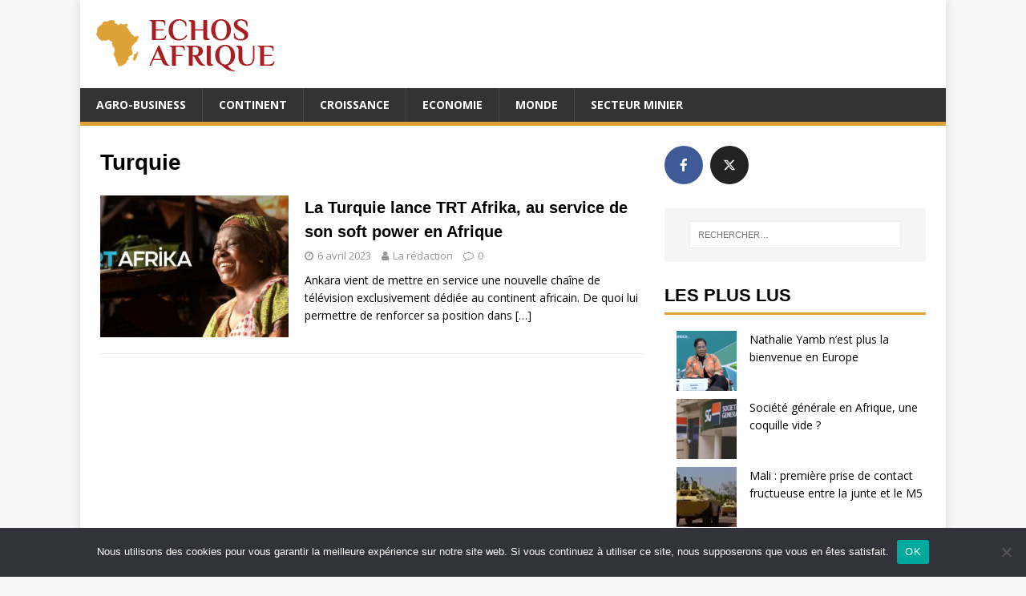

--- FILE ---
content_type: text/html; charset=UTF-8
request_url: https://echosafrique.com/tag/turquie/
body_size: 10605
content:
<!DOCTYPE html>
<html class="no-js" lang="fr-FR">
<head>
<meta name="getlinko-verify-code" content="getlinko-verify-3aeb8008ab6ffc30f4c6e8fc03155eebbe2e643d"/>	
<meta charset="UTF-8">
<meta name="viewport" content="width=device-width, initial-scale=1.0">
<link rel="profile" href="http://gmpg.org/xfn/11" />
<meta name='robots' content='index, follow, max-image-preview:large, max-snippet:-1, max-video-preview:-1' />

	<!-- This site is optimized with the Yoast SEO plugin v26.8 - https://yoast.com/product/yoast-seo-wordpress/ -->
	<title>Archives des Turquie - Echos Afrique</title>
	<link rel="canonical" href="https://echosafrique.com/tag/turquie/" />
	<meta property="og:locale" content="fr_FR" />
	<meta property="og:type" content="article" />
	<meta property="og:title" content="Archives des Turquie - Echos Afrique" />
	<meta property="og:url" content="https://echosafrique.com/tag/turquie/" />
	<meta property="og:site_name" content="Echos Afrique" />
	<meta name="twitter:card" content="summary_large_image" />
	<script type="application/ld+json" class="yoast-schema-graph">{"@context":"https://schema.org","@graph":[{"@type":"CollectionPage","@id":"https://echosafrique.com/tag/turquie/","url":"https://echosafrique.com/tag/turquie/","name":"Archives des Turquie - Echos Afrique","isPartOf":{"@id":"https://echosafrique.com/#website"},"primaryImageOfPage":{"@id":"https://echosafrique.com/tag/turquie/#primaryimage"},"image":{"@id":"https://echosafrique.com/tag/turquie/#primaryimage"},"thumbnailUrl":"https://echosafrique.com/wp-content/uploads/2023/04/152972_banner_trt_afrika_1680248930311.jpeg","breadcrumb":{"@id":"https://echosafrique.com/tag/turquie/#breadcrumb"},"inLanguage":"fr-FR"},{"@type":"ImageObject","inLanguage":"fr-FR","@id":"https://echosafrique.com/tag/turquie/#primaryimage","url":"https://echosafrique.com/wp-content/uploads/2023/04/152972_banner_trt_afrika_1680248930311.jpeg","contentUrl":"https://echosafrique.com/wp-content/uploads/2023/04/152972_banner_trt_afrika_1680248930311.jpeg","width":960,"height":540},{"@type":"BreadcrumbList","@id":"https://echosafrique.com/tag/turquie/#breadcrumb","itemListElement":[{"@type":"ListItem","position":1,"name":"Accueil","item":"https://echosafrique.com/"},{"@type":"ListItem","position":2,"name":"Turquie"}]},{"@type":"WebSite","@id":"https://echosafrique.com/#website","url":"https://echosafrique.com/","name":"Echos Afrique","description":"","publisher":{"@id":"https://echosafrique.com/#organization"},"potentialAction":[{"@type":"SearchAction","target":{"@type":"EntryPoint","urlTemplate":"https://echosafrique.com/?s={search_term_string}"},"query-input":{"@type":"PropertyValueSpecification","valueRequired":true,"valueName":"search_term_string"}}],"inLanguage":"fr-FR"},{"@type":"Organization","@id":"https://echosafrique.com/#organization","name":"Echos Afrique","url":"https://echosafrique.com/","logo":{"@type":"ImageObject","inLanguage":"fr-FR","@id":"https://echosafrique.com/#/schema/logo/image/","url":"https://echosafrique.com/wp-content/uploads/2019/11/ECHOSafrique.png","contentUrl":"https://echosafrique.com/wp-content/uploads/2019/11/ECHOSafrique.png","width":224,"height":70,"caption":"Echos Afrique"},"image":{"@id":"https://echosafrique.com/#/schema/logo/image/"}}]}</script>
	<!-- / Yoast SEO plugin. -->


<link rel='dns-prefetch' href='//stats.wp.com' />
<link rel='dns-prefetch' href='//fonts.googleapis.com' />
<link rel="alternate" type="application/rss+xml" title="Echos Afrique &raquo; Flux" href="https://echosafrique.com/feed/" />
<link rel="alternate" type="application/rss+xml" title="Echos Afrique &raquo; Flux des commentaires" href="https://echosafrique.com/comments/feed/" />
<script type="text/javascript" id="wpp-js" src="https://echosafrique.com/wp-content/plugins/wordpress-popular-posts/assets/js/wpp.min.js?ver=7.3.6" data-sampling="0" data-sampling-rate="100" data-api-url="https://echosafrique.com/wp-json/wordpress-popular-posts" data-post-id="0" data-token="168a95fdd1" data-lang="0" data-debug="0"></script>
<link rel="alternate" type="application/rss+xml" title="Echos Afrique &raquo; Flux de l’étiquette Turquie" href="https://echosafrique.com/tag/turquie/feed/" />
<style id='wp-img-auto-sizes-contain-inline-css' type='text/css'>
img:is([sizes=auto i],[sizes^="auto," i]){contain-intrinsic-size:3000px 1500px}
/*# sourceURL=wp-img-auto-sizes-contain-inline-css */
</style>
<style id='wp-emoji-styles-inline-css' type='text/css'>

	img.wp-smiley, img.emoji {
		display: inline !important;
		border: none !important;
		box-shadow: none !important;
		height: 1em !important;
		width: 1em !important;
		margin: 0 0.07em !important;
		vertical-align: -0.1em !important;
		background: none !important;
		padding: 0 !important;
	}
/*# sourceURL=wp-emoji-styles-inline-css */
</style>
<style id='wp-block-library-inline-css' type='text/css'>
:root{--wp-block-synced-color:#7a00df;--wp-block-synced-color--rgb:122,0,223;--wp-bound-block-color:var(--wp-block-synced-color);--wp-editor-canvas-background:#ddd;--wp-admin-theme-color:#007cba;--wp-admin-theme-color--rgb:0,124,186;--wp-admin-theme-color-darker-10:#006ba1;--wp-admin-theme-color-darker-10--rgb:0,107,160.5;--wp-admin-theme-color-darker-20:#005a87;--wp-admin-theme-color-darker-20--rgb:0,90,135;--wp-admin-border-width-focus:2px}@media (min-resolution:192dpi){:root{--wp-admin-border-width-focus:1.5px}}.wp-element-button{cursor:pointer}:root .has-very-light-gray-background-color{background-color:#eee}:root .has-very-dark-gray-background-color{background-color:#313131}:root .has-very-light-gray-color{color:#eee}:root .has-very-dark-gray-color{color:#313131}:root .has-vivid-green-cyan-to-vivid-cyan-blue-gradient-background{background:linear-gradient(135deg,#00d084,#0693e3)}:root .has-purple-crush-gradient-background{background:linear-gradient(135deg,#34e2e4,#4721fb 50%,#ab1dfe)}:root .has-hazy-dawn-gradient-background{background:linear-gradient(135deg,#faaca8,#dad0ec)}:root .has-subdued-olive-gradient-background{background:linear-gradient(135deg,#fafae1,#67a671)}:root .has-atomic-cream-gradient-background{background:linear-gradient(135deg,#fdd79a,#004a59)}:root .has-nightshade-gradient-background{background:linear-gradient(135deg,#330968,#31cdcf)}:root .has-midnight-gradient-background{background:linear-gradient(135deg,#020381,#2874fc)}:root{--wp--preset--font-size--normal:16px;--wp--preset--font-size--huge:42px}.has-regular-font-size{font-size:1em}.has-larger-font-size{font-size:2.625em}.has-normal-font-size{font-size:var(--wp--preset--font-size--normal)}.has-huge-font-size{font-size:var(--wp--preset--font-size--huge)}.has-text-align-center{text-align:center}.has-text-align-left{text-align:left}.has-text-align-right{text-align:right}.has-fit-text{white-space:nowrap!important}#end-resizable-editor-section{display:none}.aligncenter{clear:both}.items-justified-left{justify-content:flex-start}.items-justified-center{justify-content:center}.items-justified-right{justify-content:flex-end}.items-justified-space-between{justify-content:space-between}.screen-reader-text{border:0;clip-path:inset(50%);height:1px;margin:-1px;overflow:hidden;padding:0;position:absolute;width:1px;word-wrap:normal!important}.screen-reader-text:focus{background-color:#ddd;clip-path:none;color:#444;display:block;font-size:1em;height:auto;left:5px;line-height:normal;padding:15px 23px 14px;text-decoration:none;top:5px;width:auto;z-index:100000}html :where(.has-border-color){border-style:solid}html :where([style*=border-top-color]){border-top-style:solid}html :where([style*=border-right-color]){border-right-style:solid}html :where([style*=border-bottom-color]){border-bottom-style:solid}html :where([style*=border-left-color]){border-left-style:solid}html :where([style*=border-width]){border-style:solid}html :where([style*=border-top-width]){border-top-style:solid}html :where([style*=border-right-width]){border-right-style:solid}html :where([style*=border-bottom-width]){border-bottom-style:solid}html :where([style*=border-left-width]){border-left-style:solid}html :where(img[class*=wp-image-]){height:auto;max-width:100%}:where(figure){margin:0 0 1em}html :where(.is-position-sticky){--wp-admin--admin-bar--position-offset:var(--wp-admin--admin-bar--height,0px)}@media screen and (max-width:600px){html :where(.is-position-sticky){--wp-admin--admin-bar--position-offset:0px}}

/*# sourceURL=wp-block-library-inline-css */
</style><style id='global-styles-inline-css' type='text/css'>
:root{--wp--preset--aspect-ratio--square: 1;--wp--preset--aspect-ratio--4-3: 4/3;--wp--preset--aspect-ratio--3-4: 3/4;--wp--preset--aspect-ratio--3-2: 3/2;--wp--preset--aspect-ratio--2-3: 2/3;--wp--preset--aspect-ratio--16-9: 16/9;--wp--preset--aspect-ratio--9-16: 9/16;--wp--preset--color--black: #000000;--wp--preset--color--cyan-bluish-gray: #abb8c3;--wp--preset--color--white: #ffffff;--wp--preset--color--pale-pink: #f78da7;--wp--preset--color--vivid-red: #cf2e2e;--wp--preset--color--luminous-vivid-orange: #ff6900;--wp--preset--color--luminous-vivid-amber: #fcb900;--wp--preset--color--light-green-cyan: #7bdcb5;--wp--preset--color--vivid-green-cyan: #00d084;--wp--preset--color--pale-cyan-blue: #8ed1fc;--wp--preset--color--vivid-cyan-blue: #0693e3;--wp--preset--color--vivid-purple: #9b51e0;--wp--preset--gradient--vivid-cyan-blue-to-vivid-purple: linear-gradient(135deg,rgb(6,147,227) 0%,rgb(155,81,224) 100%);--wp--preset--gradient--light-green-cyan-to-vivid-green-cyan: linear-gradient(135deg,rgb(122,220,180) 0%,rgb(0,208,130) 100%);--wp--preset--gradient--luminous-vivid-amber-to-luminous-vivid-orange: linear-gradient(135deg,rgb(252,185,0) 0%,rgb(255,105,0) 100%);--wp--preset--gradient--luminous-vivid-orange-to-vivid-red: linear-gradient(135deg,rgb(255,105,0) 0%,rgb(207,46,46) 100%);--wp--preset--gradient--very-light-gray-to-cyan-bluish-gray: linear-gradient(135deg,rgb(238,238,238) 0%,rgb(169,184,195) 100%);--wp--preset--gradient--cool-to-warm-spectrum: linear-gradient(135deg,rgb(74,234,220) 0%,rgb(151,120,209) 20%,rgb(207,42,186) 40%,rgb(238,44,130) 60%,rgb(251,105,98) 80%,rgb(254,248,76) 100%);--wp--preset--gradient--blush-light-purple: linear-gradient(135deg,rgb(255,206,236) 0%,rgb(152,150,240) 100%);--wp--preset--gradient--blush-bordeaux: linear-gradient(135deg,rgb(254,205,165) 0%,rgb(254,45,45) 50%,rgb(107,0,62) 100%);--wp--preset--gradient--luminous-dusk: linear-gradient(135deg,rgb(255,203,112) 0%,rgb(199,81,192) 50%,rgb(65,88,208) 100%);--wp--preset--gradient--pale-ocean: linear-gradient(135deg,rgb(255,245,203) 0%,rgb(182,227,212) 50%,rgb(51,167,181) 100%);--wp--preset--gradient--electric-grass: linear-gradient(135deg,rgb(202,248,128) 0%,rgb(113,206,126) 100%);--wp--preset--gradient--midnight: linear-gradient(135deg,rgb(2,3,129) 0%,rgb(40,116,252) 100%);--wp--preset--font-size--small: 13px;--wp--preset--font-size--medium: 20px;--wp--preset--font-size--large: 36px;--wp--preset--font-size--x-large: 42px;--wp--preset--spacing--20: 0.44rem;--wp--preset--spacing--30: 0.67rem;--wp--preset--spacing--40: 1rem;--wp--preset--spacing--50: 1.5rem;--wp--preset--spacing--60: 2.25rem;--wp--preset--spacing--70: 3.38rem;--wp--preset--spacing--80: 5.06rem;--wp--preset--shadow--natural: 6px 6px 9px rgba(0, 0, 0, 0.2);--wp--preset--shadow--deep: 12px 12px 50px rgba(0, 0, 0, 0.4);--wp--preset--shadow--sharp: 6px 6px 0px rgba(0, 0, 0, 0.2);--wp--preset--shadow--outlined: 6px 6px 0px -3px rgb(255, 255, 255), 6px 6px rgb(0, 0, 0);--wp--preset--shadow--crisp: 6px 6px 0px rgb(0, 0, 0);}:where(.is-layout-flex){gap: 0.5em;}:where(.is-layout-grid){gap: 0.5em;}body .is-layout-flex{display: flex;}.is-layout-flex{flex-wrap: wrap;align-items: center;}.is-layout-flex > :is(*, div){margin: 0;}body .is-layout-grid{display: grid;}.is-layout-grid > :is(*, div){margin: 0;}:where(.wp-block-columns.is-layout-flex){gap: 2em;}:where(.wp-block-columns.is-layout-grid){gap: 2em;}:where(.wp-block-post-template.is-layout-flex){gap: 1.25em;}:where(.wp-block-post-template.is-layout-grid){gap: 1.25em;}.has-black-color{color: var(--wp--preset--color--black) !important;}.has-cyan-bluish-gray-color{color: var(--wp--preset--color--cyan-bluish-gray) !important;}.has-white-color{color: var(--wp--preset--color--white) !important;}.has-pale-pink-color{color: var(--wp--preset--color--pale-pink) !important;}.has-vivid-red-color{color: var(--wp--preset--color--vivid-red) !important;}.has-luminous-vivid-orange-color{color: var(--wp--preset--color--luminous-vivid-orange) !important;}.has-luminous-vivid-amber-color{color: var(--wp--preset--color--luminous-vivid-amber) !important;}.has-light-green-cyan-color{color: var(--wp--preset--color--light-green-cyan) !important;}.has-vivid-green-cyan-color{color: var(--wp--preset--color--vivid-green-cyan) !important;}.has-pale-cyan-blue-color{color: var(--wp--preset--color--pale-cyan-blue) !important;}.has-vivid-cyan-blue-color{color: var(--wp--preset--color--vivid-cyan-blue) !important;}.has-vivid-purple-color{color: var(--wp--preset--color--vivid-purple) !important;}.has-black-background-color{background-color: var(--wp--preset--color--black) !important;}.has-cyan-bluish-gray-background-color{background-color: var(--wp--preset--color--cyan-bluish-gray) !important;}.has-white-background-color{background-color: var(--wp--preset--color--white) !important;}.has-pale-pink-background-color{background-color: var(--wp--preset--color--pale-pink) !important;}.has-vivid-red-background-color{background-color: var(--wp--preset--color--vivid-red) !important;}.has-luminous-vivid-orange-background-color{background-color: var(--wp--preset--color--luminous-vivid-orange) !important;}.has-luminous-vivid-amber-background-color{background-color: var(--wp--preset--color--luminous-vivid-amber) !important;}.has-light-green-cyan-background-color{background-color: var(--wp--preset--color--light-green-cyan) !important;}.has-vivid-green-cyan-background-color{background-color: var(--wp--preset--color--vivid-green-cyan) !important;}.has-pale-cyan-blue-background-color{background-color: var(--wp--preset--color--pale-cyan-blue) !important;}.has-vivid-cyan-blue-background-color{background-color: var(--wp--preset--color--vivid-cyan-blue) !important;}.has-vivid-purple-background-color{background-color: var(--wp--preset--color--vivid-purple) !important;}.has-black-border-color{border-color: var(--wp--preset--color--black) !important;}.has-cyan-bluish-gray-border-color{border-color: var(--wp--preset--color--cyan-bluish-gray) !important;}.has-white-border-color{border-color: var(--wp--preset--color--white) !important;}.has-pale-pink-border-color{border-color: var(--wp--preset--color--pale-pink) !important;}.has-vivid-red-border-color{border-color: var(--wp--preset--color--vivid-red) !important;}.has-luminous-vivid-orange-border-color{border-color: var(--wp--preset--color--luminous-vivid-orange) !important;}.has-luminous-vivid-amber-border-color{border-color: var(--wp--preset--color--luminous-vivid-amber) !important;}.has-light-green-cyan-border-color{border-color: var(--wp--preset--color--light-green-cyan) !important;}.has-vivid-green-cyan-border-color{border-color: var(--wp--preset--color--vivid-green-cyan) !important;}.has-pale-cyan-blue-border-color{border-color: var(--wp--preset--color--pale-cyan-blue) !important;}.has-vivid-cyan-blue-border-color{border-color: var(--wp--preset--color--vivid-cyan-blue) !important;}.has-vivid-purple-border-color{border-color: var(--wp--preset--color--vivid-purple) !important;}.has-vivid-cyan-blue-to-vivid-purple-gradient-background{background: var(--wp--preset--gradient--vivid-cyan-blue-to-vivid-purple) !important;}.has-light-green-cyan-to-vivid-green-cyan-gradient-background{background: var(--wp--preset--gradient--light-green-cyan-to-vivid-green-cyan) !important;}.has-luminous-vivid-amber-to-luminous-vivid-orange-gradient-background{background: var(--wp--preset--gradient--luminous-vivid-amber-to-luminous-vivid-orange) !important;}.has-luminous-vivid-orange-to-vivid-red-gradient-background{background: var(--wp--preset--gradient--luminous-vivid-orange-to-vivid-red) !important;}.has-very-light-gray-to-cyan-bluish-gray-gradient-background{background: var(--wp--preset--gradient--very-light-gray-to-cyan-bluish-gray) !important;}.has-cool-to-warm-spectrum-gradient-background{background: var(--wp--preset--gradient--cool-to-warm-spectrum) !important;}.has-blush-light-purple-gradient-background{background: var(--wp--preset--gradient--blush-light-purple) !important;}.has-blush-bordeaux-gradient-background{background: var(--wp--preset--gradient--blush-bordeaux) !important;}.has-luminous-dusk-gradient-background{background: var(--wp--preset--gradient--luminous-dusk) !important;}.has-pale-ocean-gradient-background{background: var(--wp--preset--gradient--pale-ocean) !important;}.has-electric-grass-gradient-background{background: var(--wp--preset--gradient--electric-grass) !important;}.has-midnight-gradient-background{background: var(--wp--preset--gradient--midnight) !important;}.has-small-font-size{font-size: var(--wp--preset--font-size--small) !important;}.has-medium-font-size{font-size: var(--wp--preset--font-size--medium) !important;}.has-large-font-size{font-size: var(--wp--preset--font-size--large) !important;}.has-x-large-font-size{font-size: var(--wp--preset--font-size--x-large) !important;}
/*# sourceURL=global-styles-inline-css */
</style>

<style id='classic-theme-styles-inline-css' type='text/css'>
/*! This file is auto-generated */
.wp-block-button__link{color:#fff;background-color:#32373c;border-radius:9999px;box-shadow:none;text-decoration:none;padding:calc(.667em + 2px) calc(1.333em + 2px);font-size:1.125em}.wp-block-file__button{background:#32373c;color:#fff;text-decoration:none}
/*# sourceURL=/wp-includes/css/classic-themes.min.css */
</style>
<link rel='stylesheet' id='cookie-notice-front-css' href='https://echosafrique.com/wp-content/plugins/cookie-notice/css/front.min.css?ver=2.5.11' type='text/css' media='all' />
<link rel='stylesheet' id='wordpress-popular-posts-css-css' href='https://echosafrique.com/wp-content/plugins/wordpress-popular-posts/assets/css/wpp.css?ver=7.3.6' type='text/css' media='all' />
<link rel='stylesheet' id='mh-google-fonts-css' href='https://fonts.googleapis.com/css?family=Open+Sans:400,400italic,700,600' type='text/css' media='all' />
<link rel='stylesheet' id='mh-magazine-lite-css' href='https://echosafrique.com/wp-content/themes/mh-magazine-lite/style.css?ver=2.8.6' type='text/css' media='all' />
<link rel='stylesheet' id='mh-font-awesome-css' href='https://echosafrique.com/wp-content/themes/mh-magazine-lite/includes/font-awesome.min.css' type='text/css' media='all' />
<link rel='stylesheet' id='meks-social-widget-css' href='https://echosafrique.com/wp-content/plugins/meks-smart-social-widget/css/style.css?ver=1.6.5' type='text/css' media='all' />
<script type="text/javascript" id="cookie-notice-front-js-before">
/* <![CDATA[ */
var cnArgs = {"ajaxUrl":"https:\/\/echosafrique.com\/wp-admin\/admin-ajax.php","nonce":"0ba9eae36a","hideEffect":"fade","position":"bottom","onScroll":false,"onScrollOffset":100,"onClick":false,"cookieName":"cookie_notice_accepted","cookieTime":2592000,"cookieTimeRejected":2592000,"globalCookie":false,"redirection":false,"cache":false,"revokeCookies":false,"revokeCookiesOpt":"automatic"};

//# sourceURL=cookie-notice-front-js-before
/* ]]> */
</script>
<script type="text/javascript" src="https://echosafrique.com/wp-content/plugins/cookie-notice/js/front.min.js?ver=2.5.11" id="cookie-notice-front-js"></script>
<script type="text/javascript" src="https://echosafrique.com/wp-includes/js/jquery/jquery.min.js?ver=3.7.1" id="jquery-core-js"></script>
<script type="text/javascript" src="https://echosafrique.com/wp-includes/js/jquery/jquery-migrate.min.js?ver=3.4.1" id="jquery-migrate-js"></script>
<script type="text/javascript" src="https://echosafrique.com/wp-content/themes/mh-magazine-lite/js/scripts.js?ver=2.8.6" id="mh-scripts-js"></script>
<link rel="https://api.w.org/" href="https://echosafrique.com/wp-json/" /><link rel="alternate" title="JSON" type="application/json" href="https://echosafrique.com/wp-json/wp/v2/tags/420" /><link rel="EditURI" type="application/rsd+xml" title="RSD" href="https://echosafrique.com/xmlrpc.php?rsd" />
<meta name="generator" content="WordPress 6.9" />
	<style>img#wpstats{display:none}</style>
		            <style id="wpp-loading-animation-styles">@-webkit-keyframes bgslide{from{background-position-x:0}to{background-position-x:-200%}}@keyframes bgslide{from{background-position-x:0}to{background-position-x:-200%}}.wpp-widget-block-placeholder,.wpp-shortcode-placeholder{margin:0 auto;width:60px;height:3px;background:#dd3737;background:linear-gradient(90deg,#dd3737 0%,#571313 10%,#dd3737 100%);background-size:200% auto;border-radius:3px;-webkit-animation:bgslide 1s infinite linear;animation:bgslide 1s infinite linear}</style>
            <!--[if lt IE 9]>
<script src="https://echosafrique.com/wp-content/themes/mh-magazine-lite/js/css3-mediaqueries.js"></script>
<![endif]-->
<meta name="publisuites-verify-code" content="aHR0cHM6Ly9lY2hvc2FmcmlxdWUuY29t" />
<link rel="icon" href="https://echosafrique.com/wp-content/uploads/2019/08/cropped-favicon-echo-afrique-32x32.png" sizes="32x32" />
<link rel="icon" href="https://echosafrique.com/wp-content/uploads/2019/08/cropped-favicon-echo-afrique-192x192.png" sizes="192x192" />
<link rel="apple-touch-icon" href="https://echosafrique.com/wp-content/uploads/2019/08/cropped-favicon-echo-afrique-180x180.png" />
<meta name="msapplication-TileImage" content="https://echosafrique.com/wp-content/uploads/2019/08/cropped-favicon-echo-afrique-270x270.png" />
<!-- Global site tag (gtag.js) - Google Analytics -->
<script async src="https://www.googletagmanager.com/gtag/js?id=UA-73364394-26"></script>
<script>
  window.dataLayer = window.dataLayer || [];
  function gtag(){dataLayer.push(arguments);}
  gtag('js', new Date());

  gtag('config', 'UA-73364394-26');
</script>
</head>
<body id="mh-mobile" class="archive tag tag-turquie tag-420 wp-custom-logo wp-theme-mh-magazine-lite cookies-not-set mh-right-sb" itemscope="itemscope" itemtype="http://schema.org/WebPage">

<div class="mh-container mh-container-outer">
<div class="mh-header-mobile-nav mh-clearfix"></div>
<header class="mh-header" itemscope="itemscope" itemtype="http://schema.org/WPHeader">
	<div class="mh-container mh-container-inner mh-row mh-clearfix">
		<div class="mh-custom-header mh-clearfix">
<div class="mh-site-identity">
<div class="mh-site-logo" role="banner" itemscope="itemscope" itemtype="http://schema.org/Brand">
<a href="https://echosafrique.com/" class="custom-logo-link" rel="home"><img width="224" height="70" src="https://echosafrique.com/wp-content/uploads/2019/11/ECHOSafrique.png" class="custom-logo" alt="Echos Afrique" decoding="async" /></a></div>
</div>
</div>
	</div>
	<div class="mh-main-nav-wrap">
		<nav class="mh-navigation mh-main-nav mh-container mh-container-inner mh-clearfix" itemscope="itemscope" itemtype="http://schema.org/SiteNavigationElement">
			<div class="menu-menu-container"><ul id="menu-menu" class="menu"><li id="menu-item-9" class="menu-item menu-item-type-taxonomy menu-item-object-category menu-item-9"><a href="https://echosafrique.com/agro-business/">Agro-business</a></li>
<li id="menu-item-10" class="menu-item menu-item-type-taxonomy menu-item-object-category menu-item-10"><a href="https://echosafrique.com/continent/">Continent</a></li>
<li id="menu-item-11" class="menu-item menu-item-type-taxonomy menu-item-object-category menu-item-11"><a href="https://echosafrique.com/croissance/">Croissance</a></li>
<li id="menu-item-12" class="menu-item menu-item-type-taxonomy menu-item-object-category menu-item-12"><a href="https://echosafrique.com/economie/">Economie</a></li>
<li id="menu-item-13" class="menu-item menu-item-type-taxonomy menu-item-object-category menu-item-13"><a href="https://echosafrique.com/monde/">Monde</a></li>
<li id="menu-item-14" class="menu-item menu-item-type-taxonomy menu-item-object-category menu-item-14"><a href="https://echosafrique.com/secteur-minier/">Secteur minier</a></li>
</ul></div>		</nav>
	</div>
</header><div class="mh-wrapper mh-clearfix">
	<div id="main-content" class="mh-loop mh-content" role="main">			<header class="page-header"><h1 class="page-title">Turquie</h1>			</header><article class="mh-loop-item mh-clearfix post-961 post type-post status-publish format-standard has-post-thumbnail hentry category-continent category-une tag-soft-power tag-trt tag-trt-afrika tag-turquie">
	<figure class="mh-loop-thumb">
		<a href="https://echosafrique.com/2023/04/06/la-turquie-lance-trt-afrika-au-service-de-son-soft-power-en-afrique/"><img width="326" height="245" src="https://echosafrique.com/wp-content/uploads/2023/04/152972_banner_trt_afrika_1680248930311-326x245.jpeg" class="attachment-mh-magazine-lite-medium size-mh-magazine-lite-medium wp-post-image" alt="" decoding="async" fetchpriority="high" srcset="https://echosafrique.com/wp-content/uploads/2023/04/152972_banner_trt_afrika_1680248930311-326x245.jpeg 326w, https://echosafrique.com/wp-content/uploads/2023/04/152972_banner_trt_afrika_1680248930311-678x509.jpeg 678w, https://echosafrique.com/wp-content/uploads/2023/04/152972_banner_trt_afrika_1680248930311-80x60.jpeg 80w" sizes="(max-width: 326px) 100vw, 326px" />		</a>
	</figure>
	<div class="mh-loop-content mh-clearfix">
		<header class="mh-loop-header">
			<h3 class="entry-title mh-loop-title">
				<a href="https://echosafrique.com/2023/04/06/la-turquie-lance-trt-afrika-au-service-de-son-soft-power-en-afrique/" rel="bookmark">
					La Turquie lance TRT Afrika, au service de son soft power en Afrique				</a>
			</h3>
			<div class="mh-meta mh-loop-meta">
				<span class="mh-meta-date updated"><i class="fa fa-clock-o"></i>6 avril 2023</span>
<span class="mh-meta-author author vcard"><i class="fa fa-user"></i><a class="fn" href="https://echosafrique.com/author/carcel/">La rédaction</a></span>
<span class="mh-meta-comments"><i class="fa fa-comment-o"></i><a class="mh-comment-count-link" href="https://echosafrique.com/2023/04/06/la-turquie-lance-trt-afrika-au-service-de-son-soft-power-en-afrique/#mh-comments">0</a></span>
			</div>
		</header>
		<div class="mh-loop-excerpt">
			<div class="mh-excerpt"><p>Ankara vient de mettre en service une nouvelle chaîne de télévision exclusivement dédiée au continent africain. De quoi lui permettre de renforcer sa position dans <a class="mh-excerpt-more" href="https://echosafrique.com/2023/04/06/la-turquie-lance-trt-afrika-au-service-de-son-soft-power-en-afrique/" title="La Turquie lance TRT Afrika, au service de son soft power en Afrique">[&#8230;]</a></p>
</div>		</div>
	</div>
</article>	</div>
	<aside class="mh-widget-col-1 mh-sidebar" itemscope="itemscope" itemtype="http://schema.org/WPSideBar"><div id="mks_social_widget-2" class="mh-widget mks_social_widget">
		
								<ul class="mks_social_widget_ul">
							<li><a href="https://www.facebook.com/EchosAfriqueOfficiel" title="Facebook" class="socicon-facebook soc_circle" target="_blank" rel="noopener" style="width: 48px; height: 48px; font-size: 16px;line-height:53px;"><span>facebook</span></a></li>
							<li><a href="https://twitter.com/AfriqueEchos" title="X (ex Twitter)" class="socicon-twitter soc_circle" target="_blank" rel="noopener" style="width: 48px; height: 48px; font-size: 16px;line-height:53px;"><span>twitter</span></a></li>
						</ul>
		

		</div><div id="search-2" class="mh-widget widget_search"><form role="search" method="get" class="search-form" action="https://echosafrique.com/">
				<label>
					<span class="screen-reader-text">Rechercher :</span>
					<input type="search" class="search-field" placeholder="Rechercher…" value="" name="s" />
				</label>
				<input type="submit" class="search-submit" value="Rechercher" />
			</form></div><div id="text-2" class="mh-widget widget_text"><h4 class="mh-widget-title"><span class="mh-widget-title-inner">Les plus lus</span></h4>			<div class="textwidget"><ul class="wpp-list">
<li class=""><a href="https://echosafrique.com/2025/06/28/nathalie-yamb-nest-plus-la-bienvenue-en-europe/" target="_self"><img src="https://echosafrique.com/wp-content/uploads/wordpress-popular-posts/1508-featured-75x75.png" srcset="https://echosafrique.com/wp-content/uploads/wordpress-popular-posts/1508-featured-75x75.png, https://echosafrique.com/wp-content/uploads/wordpress-popular-posts/1508-featured-75x75@1.5x.png 1.5x, https://echosafrique.com/wp-content/uploads/wordpress-popular-posts/1508-featured-75x75@2x.png 2x, https://echosafrique.com/wp-content/uploads/wordpress-popular-posts/1508-featured-75x75@2.5x.png 2.5x, https://echosafrique.com/wp-content/uploads/wordpress-popular-posts/1508-featured-75x75@3x.png 3x" width="75" height="75" alt="" class="wpp-thumbnail wpp_featured wpp_cached_thumb" decoding="async" loading="lazy"></a> <a href="https://echosafrique.com/2025/06/28/nathalie-yamb-nest-plus-la-bienvenue-en-europe/" class="wpp-post-title" target="_self">Nathalie Yamb n’est plus la bienvenue en Europe</a> <span class="wpp-meta post-stats"></span><p class="wpp-excerpt"></p></li>
<li class=""><a href="https://echosafrique.com/2025/03/01/societe-generale-en-afrique-une-coquille-vide/" target="_self"><img src="https://echosafrique.com/wp-content/uploads/wordpress-popular-posts/1419-featured-75x75.png" srcset="https://echosafrique.com/wp-content/uploads/wordpress-popular-posts/1419-featured-75x75.png, https://echosafrique.com/wp-content/uploads/wordpress-popular-posts/1419-featured-75x75@1.5x.png 1.5x, https://echosafrique.com/wp-content/uploads/wordpress-popular-posts/1419-featured-75x75@2x.png 2x, https://echosafrique.com/wp-content/uploads/wordpress-popular-posts/1419-featured-75x75@2.5x.png 2.5x, https://echosafrique.com/wp-content/uploads/wordpress-popular-posts/1419-featured-75x75@3x.png 3x" width="75" height="75" alt="" class="wpp-thumbnail wpp_featured wpp_cached_thumb" decoding="async" loading="lazy"></a> <a href="https://echosafrique.com/2025/03/01/societe-generale-en-afrique-une-coquille-vide/" class="wpp-post-title" target="_self">Société générale en Afrique, une coquille vide ?</a> <span class="wpp-meta post-stats"></span><p class="wpp-excerpt"></p></li>
<li class=""><a href="https://echosafrique.com/2020/08/27/mali-premiere-prise-de-contact-junte-et-m5/" target="_self"><img src="https://echosafrique.com/wp-content/uploads/wordpress-popular-posts/445-featured-75x75.jpg" width="75" height="75" alt="Des blindés de l'armée malienne, lors d'un défilé militaire." class="wpp-thumbnail wpp_featured wpp_cached_thumb" decoding="async" loading="lazy"></a> <a href="https://echosafrique.com/2020/08/27/mali-premiere-prise-de-contact-junte-et-m5/" class="wpp-post-title" target="_self">Mali : première prise de contact fructueuse entre la junte et le M5</a> <span class="wpp-meta post-stats"></span><p class="wpp-excerpt"></p></li>
<li class=""><a href="https://echosafrique.com/2025/02/15/transsion-le-geant-chinois-des-smartphones-en-afrique/" target="_self"><img src="https://echosafrique.com/wp-content/uploads/wordpress-popular-posts/1412-featured-75x75.webp" srcset="https://echosafrique.com/wp-content/uploads/wordpress-popular-posts/1412-featured-75x75.webp, https://echosafrique.com/wp-content/uploads/wordpress-popular-posts/1412-featured-75x75@1.5x.webp 1.5x, https://echosafrique.com/wp-content/uploads/wordpress-popular-posts/1412-featured-75x75@2x.webp 2x, https://echosafrique.com/wp-content/uploads/wordpress-popular-posts/1412-featured-75x75@2.5x.webp 2.5x, https://echosafrique.com/wp-content/uploads/wordpress-popular-posts/1412-featured-75x75@3x.webp 3x" width="75" height="75" alt="" class="wpp-thumbnail wpp_featured wpp_cached_thumb" decoding="async" loading="lazy"></a> <a href="https://echosafrique.com/2025/02/15/transsion-le-geant-chinois-des-smartphones-en-afrique/" class="wpp-post-title" target="_self">Transsion, le géant chinois des smartphones en Afrique</a> <span class="wpp-meta post-stats"></span><p class="wpp-excerpt"></p></li>
<li class=""><a href="https://echosafrique.com/2020/01/06/terrorisme-lafrique-de-louest-un-terreau-fertile/" target="_self"><img src="https://echosafrique.com/wp-content/uploads/wordpress-popular-posts/181-featured-75x75.png" width="75" height="75" alt="Une carte de l'Afrique de l'Ouest." class="wpp-thumbnail wpp_featured wpp_cached_thumb" decoding="async" loading="lazy"></a> <a href="https://echosafrique.com/2020/01/06/terrorisme-lafrique-de-louest-un-terreau-fertile/" class="wpp-post-title" target="_self">Terrorisme : l’Afrique de l’Ouest, un terreau fertile ?</a> <span class="wpp-meta post-stats"></span><p class="wpp-excerpt"></p></li>

</ul>
</div>
		</div>
		<div id="recent-posts-3" class="mh-widget widget_recent_entries">
		<h4 class="mh-widget-title"><span class="mh-widget-title-inner">Articles récents</span></h4>
		<ul>
											<li>
					<a href="https://echosafrique.com/2026/01/21/la-rdc-ouvre-ses-ressources-minieres-aux-etats-unis/">La RDC ouvre ses ressources minières aux États-Unis</a>
									</li>
											<li>
					<a href="https://echosafrique.com/2026/01/10/can-2025-et-mondial-2030-le-pari-xxl-du-maroc/">CAN 2025 et Mondial 2030 : le pari XXL du Maroc</a>
									</li>
											<li>
					<a href="https://echosafrique.com/2025/12/31/starlink-debarque-sur-les-mobiles-airtel-en-afrique/">Starlink débarque sur les mobiles Airtel en Afrique</a>
									</li>
											<li>
					<a href="https://echosafrique.com/2025/12/28/accord-darmement-massif-entre-le-pakistan-et-la-libye/">Accord d&rsquo;armement massif entre le Pakistan et la Libye</a>
									</li>
											<li>
					<a href="https://echosafrique.com/2025/12/20/nouvelle-taxe-logement-au-gabon/">Nouvelle taxe logement au Gabon</a>
									</li>
					</ul>

		</div></aside></div>
<footer class="mh-footer" itemscope="itemscope" itemtype="http://schema.org/WPFooter">
<div class="mh-container mh-container-inner mh-footer-widgets mh-row mh-clearfix">
<div class="mh-col-1-3 mh-widget-col-1 mh-footer-3-cols  mh-footer-area mh-footer-1">

		<div id="recent-posts-2" class="mh-footer-widget widget_recent_entries">
		<h6 class="mh-widget-title mh-footer-widget-title"><span class="mh-widget-title-inner mh-footer-widget-title-inner">Articles récents</span></h6>
		<ul>
											<li>
					<a href="https://echosafrique.com/2026/01/21/la-rdc-ouvre-ses-ressources-minieres-aux-etats-unis/">La RDC ouvre ses ressources minières aux États-Unis</a>
									</li>
											<li>
					<a href="https://echosafrique.com/2026/01/10/can-2025-et-mondial-2030-le-pari-xxl-du-maroc/">CAN 2025 et Mondial 2030 : le pari XXL du Maroc</a>
									</li>
											<li>
					<a href="https://echosafrique.com/2025/12/31/starlink-debarque-sur-les-mobiles-airtel-en-afrique/">Starlink débarque sur les mobiles Airtel en Afrique</a>
									</li>
											<li>
					<a href="https://echosafrique.com/2025/12/28/accord-darmement-massif-entre-le-pakistan-et-la-libye/">Accord d&rsquo;armement massif entre le Pakistan et la Libye</a>
									</li>
											<li>
					<a href="https://echosafrique.com/2025/12/20/nouvelle-taxe-logement-au-gabon/">Nouvelle taxe logement au Gabon</a>
									</li>
					</ul>

		</div></div>
<div class="mh-col-1-3 mh-widget-col-1 mh-footer-3-cols  mh-footer-area mh-footer-3">
<div id="categories-2" class="mh-footer-widget widget_categories"><h6 class="mh-widget-title mh-footer-widget-title"><span class="mh-widget-title-inner mh-footer-widget-title-inner">Catégories</span></h6>
			<ul>
					<li class="cat-item cat-item-5"><a href="https://echosafrique.com/agro-business/">Agro-business</a>
</li>
	<li class="cat-item cat-item-2"><a href="https://echosafrique.com/continent/">Continent</a>
</li>
	<li class="cat-item cat-item-7"><a href="https://echosafrique.com/croissance/">Croissance</a>
</li>
	<li class="cat-item cat-item-4"><a href="https://echosafrique.com/economie/">Economie</a>
</li>
	<li class="cat-item cat-item-3"><a href="https://echosafrique.com/monde/">Monde</a>
</li>
	<li class="cat-item cat-item-1"><a href="https://echosafrique.com/non-classe/">Non classé</a>
</li>
	<li class="cat-item cat-item-6"><a href="https://echosafrique.com/secteur-minier/">Secteur minier</a>
</li>
	<li class="cat-item cat-item-67"><a href="https://echosafrique.com/une/">Une</a>
</li>
			</ul>

			</div></div>
<div class="mh-col-1-3 mh-widget-col-1 mh-footer-3-cols  mh-footer-area mh-footer-4">
<div id="nav_menu-2" class="mh-footer-widget widget_nav_menu"><h6 class="mh-widget-title mh-footer-widget-title"><span class="mh-widget-title-inner mh-footer-widget-title-inner">A propos</span></h6><div class="menu-menu-footer-container"><ul id="menu-menu-footer" class="menu"><li id="menu-item-28" class="menu-item menu-item-type-post_type menu-item-object-page menu-item-28"><a href="https://echosafrique.com/nous-contacter/">Nous contacter</a></li>
<li id="menu-item-133" class="menu-item menu-item-type-post_type menu-item-object-page menu-item-133"><a href="https://echosafrique.com/mentions-legales/">Mentions légales</a></li>
<li id="menu-item-29" class="menu-item menu-item-type-post_type menu-item-object-page menu-item-privacy-policy menu-item-29"><a rel="privacy-policy" href="https://echosafrique.com/politique-de-confidentialite/">Politique de confidentialité</a></li>
</ul></div></div></div>
</div>
</footer>
<div class="mh-copyright-wrap">
	<div class="mh-container mh-container-inner mh-clearfix">
		<p class="mh-copyright">Copyright &copy; 2026 | Thème WordPress par <a href="https://www.mhthemes.com/" rel="nofollow">MH Themes</a></p>
	</div>
</div>
</div><!-- .mh-container-outer -->
<script type="speculationrules">
{"prefetch":[{"source":"document","where":{"and":[{"href_matches":"/*"},{"not":{"href_matches":["/wp-*.php","/wp-admin/*","/wp-content/uploads/*","/wp-content/*","/wp-content/plugins/*","/wp-content/themes/mh-magazine-lite/*","/*\\?(.+)"]}},{"not":{"selector_matches":"a[rel~=\"nofollow\"]"}},{"not":{"selector_matches":".no-prefetch, .no-prefetch a"}}]},"eagerness":"conservative"}]}
</script>
<script type="text/javascript" id="jetpack-stats-js-before">
/* <![CDATA[ */
_stq = window._stq || [];
_stq.push([ "view", {"v":"ext","blog":"199026028","post":"0","tz":"1","srv":"echosafrique.com","arch_tag":"turquie","arch_results":"1","j":"1:15.4"} ]);
_stq.push([ "clickTrackerInit", "199026028", "0" ]);
//# sourceURL=jetpack-stats-js-before
/* ]]> */
</script>
<script type="text/javascript" src="https://stats.wp.com/e-202604.js" id="jetpack-stats-js" defer="defer" data-wp-strategy="defer"></script>
<script id="wp-emoji-settings" type="application/json">
{"baseUrl":"https://s.w.org/images/core/emoji/17.0.2/72x72/","ext":".png","svgUrl":"https://s.w.org/images/core/emoji/17.0.2/svg/","svgExt":".svg","source":{"concatemoji":"https://echosafrique.com/wp-includes/js/wp-emoji-release.min.js?ver=6.9"}}
</script>
<script type="module">
/* <![CDATA[ */
/*! This file is auto-generated */
const a=JSON.parse(document.getElementById("wp-emoji-settings").textContent),o=(window._wpemojiSettings=a,"wpEmojiSettingsSupports"),s=["flag","emoji"];function i(e){try{var t={supportTests:e,timestamp:(new Date).valueOf()};sessionStorage.setItem(o,JSON.stringify(t))}catch(e){}}function c(e,t,n){e.clearRect(0,0,e.canvas.width,e.canvas.height),e.fillText(t,0,0);t=new Uint32Array(e.getImageData(0,0,e.canvas.width,e.canvas.height).data);e.clearRect(0,0,e.canvas.width,e.canvas.height),e.fillText(n,0,0);const a=new Uint32Array(e.getImageData(0,0,e.canvas.width,e.canvas.height).data);return t.every((e,t)=>e===a[t])}function p(e,t){e.clearRect(0,0,e.canvas.width,e.canvas.height),e.fillText(t,0,0);var n=e.getImageData(16,16,1,1);for(let e=0;e<n.data.length;e++)if(0!==n.data[e])return!1;return!0}function u(e,t,n,a){switch(t){case"flag":return n(e,"\ud83c\udff3\ufe0f\u200d\u26a7\ufe0f","\ud83c\udff3\ufe0f\u200b\u26a7\ufe0f")?!1:!n(e,"\ud83c\udde8\ud83c\uddf6","\ud83c\udde8\u200b\ud83c\uddf6")&&!n(e,"\ud83c\udff4\udb40\udc67\udb40\udc62\udb40\udc65\udb40\udc6e\udb40\udc67\udb40\udc7f","\ud83c\udff4\u200b\udb40\udc67\u200b\udb40\udc62\u200b\udb40\udc65\u200b\udb40\udc6e\u200b\udb40\udc67\u200b\udb40\udc7f");case"emoji":return!a(e,"\ud83e\u1fac8")}return!1}function f(e,t,n,a){let r;const o=(r="undefined"!=typeof WorkerGlobalScope&&self instanceof WorkerGlobalScope?new OffscreenCanvas(300,150):document.createElement("canvas")).getContext("2d",{willReadFrequently:!0}),s=(o.textBaseline="top",o.font="600 32px Arial",{});return e.forEach(e=>{s[e]=t(o,e,n,a)}),s}function r(e){var t=document.createElement("script");t.src=e,t.defer=!0,document.head.appendChild(t)}a.supports={everything:!0,everythingExceptFlag:!0},new Promise(t=>{let n=function(){try{var e=JSON.parse(sessionStorage.getItem(o));if("object"==typeof e&&"number"==typeof e.timestamp&&(new Date).valueOf()<e.timestamp+604800&&"object"==typeof e.supportTests)return e.supportTests}catch(e){}return null}();if(!n){if("undefined"!=typeof Worker&&"undefined"!=typeof OffscreenCanvas&&"undefined"!=typeof URL&&URL.createObjectURL&&"undefined"!=typeof Blob)try{var e="postMessage("+f.toString()+"("+[JSON.stringify(s),u.toString(),c.toString(),p.toString()].join(",")+"));",a=new Blob([e],{type:"text/javascript"});const r=new Worker(URL.createObjectURL(a),{name:"wpTestEmojiSupports"});return void(r.onmessage=e=>{i(n=e.data),r.terminate(),t(n)})}catch(e){}i(n=f(s,u,c,p))}t(n)}).then(e=>{for(const n in e)a.supports[n]=e[n],a.supports.everything=a.supports.everything&&a.supports[n],"flag"!==n&&(a.supports.everythingExceptFlag=a.supports.everythingExceptFlag&&a.supports[n]);var t;a.supports.everythingExceptFlag=a.supports.everythingExceptFlag&&!a.supports.flag,a.supports.everything||((t=a.source||{}).concatemoji?r(t.concatemoji):t.wpemoji&&t.twemoji&&(r(t.twemoji),r(t.wpemoji)))});
//# sourceURL=https://echosafrique.com/wp-includes/js/wp-emoji-loader.min.js
/* ]]> */
</script>

		<!-- Cookie Notice plugin v2.5.11 by Hu-manity.co https://hu-manity.co/ -->
		<div id="cookie-notice" role="dialog" class="cookie-notice-hidden cookie-revoke-hidden cn-position-bottom" aria-label="Cookie Notice" style="background-color: rgba(50,50,58,1);"><div class="cookie-notice-container" style="color: #fff"><span id="cn-notice-text" class="cn-text-container">Nous utilisons des cookies pour vous garantir la meilleure expérience sur notre site web. Si vous continuez à utiliser ce site, nous supposerons que vous en êtes satisfait.</span><span id="cn-notice-buttons" class="cn-buttons-container"><button id="cn-accept-cookie" data-cookie-set="accept" class="cn-set-cookie cn-button" aria-label="OK" style="background-color: #00a99d">OK</button></span><button type="button" id="cn-close-notice" data-cookie-set="accept" class="cn-close-icon" aria-label="Non"></button></div>
			
		</div>
		<!-- / Cookie Notice plugin --><!-- Go to www.addthis.com/dashboard to customize your tools --> <script type="text/javascript" src="//s7.addthis.com/js/300/addthis_widget.js#pubid=ra-5cdc9a2703f0aa0e"></script> 
</body>
</html>